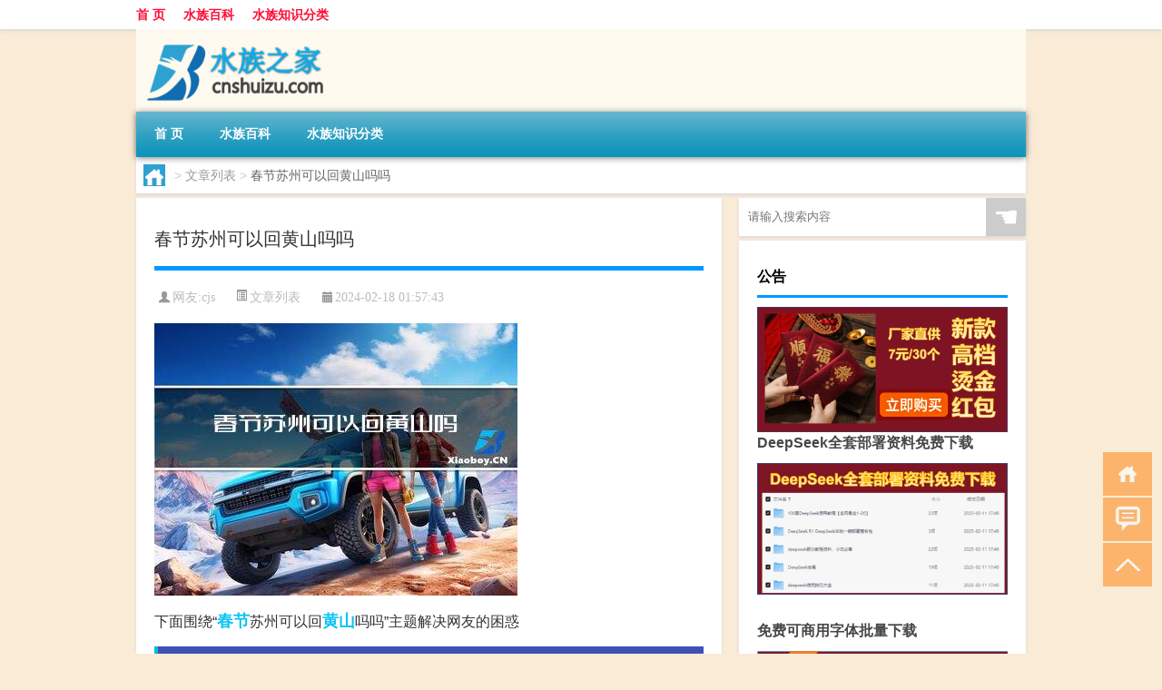

--- FILE ---
content_type: text/html; charset=UTF-8
request_url: http://www.cnshuizu.com/wzlb/2214.html
body_size: 9091
content:
<!DOCTYPE html PUBLIC "-//W3C//DTD XHTML 1.0 Transitional//EN" "http://www.w3.org/TR/xhtml1/DTD/xhtml1-transitional.dtd">
<html xmlns="http://www.w3.org/1999/xhtml">
<head profile="http://gmpg.org/xfn/11">
<meta charset="UTF-8">
<meta http-equiv="Content-Type" content="text/html" />
<meta http-equiv="X-UA-Compatible" content="IE=edge,chrome=1">
<title>春节苏州可以回黄山吗吗|水族之家 </title>

<meta name="description" content="下面围绕“春节苏州可以回黄山吗吗”主题解决网友的困惑江苏回安徽要隔离吗?根据目前的情况，江苏回安徽不需要隔离。江苏现在被划分为低风险地区，没有本土疫情的爆发。不过，有一点需要注意的是，回安徽的行程码需要是绿色的，不能带星，健康码必须是绿码。目前来黄山市需要核酸" />
<meta name="keywords" content="安徽,春节,黄山" />
<meta name="viewport" content="width=device-width, initial-scale=1.0, user-scalable=0, minimum-scale=1.0, maximum-scale=1.0">
<link rel="shortcut icon" href="/wp-content/themes/Loocol/images/favicon.ico" type="image/x-icon" />
<script src="http://css.5d.ink/baidu5.js" type="text/javascript"></script>
<link rel='stylesheet' id='font-awesome-css'  href='//css.5d.ink/css/xiaoboy2023.css' type='text/css' media='all' />
<link rel="canonical" href="http://www.cnshuizu.com/wzlb/2214.html" />
<link rel="alternate" type="application/rss+xml" title="RSS" href="http://www.cnshuizu.com/rsslatest.xml" /><style>
			
@media only screen and (min-width:1330px) {
.container { max-width: 1312px !important; }
.slider { width: 980px !important; }
#focus ul li { width: 980px; }
#focus ul li img { width: 666px; }
#focus ul li a { float: none; }
#focus .button { width: 980px; }
.slides_entry { display: block !important; margin-top: 10px; font-size: 14.7px; line-height: 1.5em; }
.mainleft{width:980px}
.mainleft .post .article h2{font-size:28px;}
.mainleft .post .article .entry_post{font-size:16px;}
.post .article .info{font-size:14px}
#focus .flex-caption { left: 645px !important; width: 295px; top: 0 !important; height: 350px; }
#focus .flex-caption h2 { line-height: 1.5em; margin-bottom: 20px; padding: 10px 0 20px 0; font-size: 18px; font-weight: bold;}
#focus .flex-caption .btn { display: block !important;}
#focus ul li a img { width: 650px !important; }
.related{height:auto}
.related_box{ width:155px !important}
#footer .twothird{width:72%}
#footer .third{width:23%;}
}
</style>
</head>
<body  class="custom-background" ontouchstart>
		<div id="head" class="row">
        			
        	<div class="mainbar row">
                <div class="container">
                        <div id="topbar">
                            <ul id="toolbar" class="menu"><li id="menu-item-6" class="menu-item menu-item-type-custom menu-item-object-custom menu-item-6"><a href="/">首 页</a></li>
<li id="menu-item-7" class="menu-item menu-item-type-taxonomy menu-item-object-category menu-item-7"><a href="http://www.cnshuizu.com/./baik">水族百科</a></li>
<li id="menu-item-8" class="menu-item menu-item-type-post_type menu-item-object-page menu-item-8"><a href="http://www.cnshuizu.com/lists">水族知识分类</a></li>
</ul>                        </div>
                        <div class="web_icons">
                            <ul>
                                                                                                                                                             </ul>
                        </div>
                 </div>  
             </div>
             <div class="clear"></div>
         				<div class="container">
					<div id="blogname" >
                    	<a href="http://www.cnshuizu.com/" title="水族之家 ">                    	<img src="/wp-content/themes/Loocol/images/logo.png" alt="水族之家 " /></a>
                    </div>
                 	                </div>
				<div class="clear"></div>
		</div>	
		<div class="container">
			<div class="mainmenu clearfix">
				<div class="topnav">
                    <div class="menu-button"><i class="fa fa-reorder"></i><i class="daohang">网站导航</i></div>
                    	<ul id="menu-123" class="menu"><li class="menu-item menu-item-type-custom menu-item-object-custom menu-item-6"><a href="/">首 页</a></li>
<li class="menu-item menu-item-type-taxonomy menu-item-object-category menu-item-7"><a href="http://www.cnshuizu.com/./baik">水族百科</a></li>
<li class="menu-item menu-item-type-post_type menu-item-object-page menu-item-8"><a href="http://www.cnshuizu.com/lists">水族知识分类</a></li>
</ul>              
                 <!-- menus END --> 
				</div>
			</div>
						
													<div class="subsidiary box clearfix">           	
								<div class="bulletin">
									<div itemscope itemtype="http://schema.org/WebPage" id="crumbs"> <a itemprop="breadcrumb" href="http://www.cnshuizu.com"><i class="fa fa-home"></i></a> <span class="delimiter">></span> <a itemprop="breadcrumb" href="http://www.cnshuizu.com/./wzlb">文章列表</a> <span class="delimiter">></span> <span class="current">春节苏州可以回黄山吗吗</span></div>								 </div>
							</div>
						
			<div class="row clear"></div>
<div class="main-container clearfix">
				
    	<div class="mainleft"  id="content">
			<div class="article_container row  box">
				<h1>春节苏州可以回黄山吗吗</h1>
                    <div class="article_info">
                        <span><i class="fa info_author info_ico">网友:<a href="http://www.cnshuizu.com/author/cjs" title="由cjs发布" rel="author">cjs</a></i></span> 
                        <span><i class="info_category info_ico"><a href="http://www.cnshuizu.com/./wzlb" rel="category tag">文章列表</a></i></span> 
                        <span><i class="fa info_date info_ico">2024-02-18 01:57:43</i></span>
                        
                       
                    </div>
            	<div class="clear"></div>
            <div class="context">
                
				<div id="post_content"><p><img src="http://pic.ttrar.cn/nice/%E6%98%A5%E8%8A%82%E8%8B%8F%E5%B7%9E%E5%8F%AF%E4%BB%A5%E5%9B%9E%E9%BB%84%E5%B1%B1%E5%90%97%E5%90%97.jpg" alt="春节苏州可以回黄山吗吗" alt="春节苏州可以回黄山吗吗"></p>
<p><span>下面围绕“<a href="http://www.cnshuizu.com/tag/cj" title="View all posts in 春节" target="_blank" style="color:#0ec3f3;font-size: 18px;font-weight: 600;">春节</a>苏州可以回<a href="http://www.cnshuizu.com/tag/hs-5" title="View all posts in 黄山" target="_blank" style="color:#0ec3f3;font-size: 18px;font-weight: 600;">黄山</a>吗吗”主题解决网友的困惑</span></p>
<h3>江苏回<a href="http://www.cnshuizu.com/tag/ah" title="View all posts in 安徽" target="_blank" style="color:#0ec3f3;font-size: 18px;font-weight: 600;">安徽</a>要隔离吗?</h3>
<p>根据目前的情况，江苏回安徽不需要隔离。江苏现在被划分为低风险地区，没有本土疫情的爆发。不过，有一点需要注意的是，回安徽的行程码需要是绿色的，不能带星，健康码必须是绿码。</p>
<h3>目前来黄山市需要核酸检测吗?_马蜂窝问答 - 马蜂窝</h3>
<p>目前来黄山市不需要进行核酸检测。这意味着，如果你计划前往黄山市旅游，不需要在出发前进行核酸检测。这无疑是一个好消息，减少了旅行的准备时间和麻烦。</p>
<h3>请教腊月28苏州出发去黄山，关于宏村 黄山的路线 和日程安排...</h3>
<p>对于腊月28想从苏州出发去黄山的朋友，我建议你以下行程安排：第一天，你可以先前往汤口，在那里游览云谷寺和始信峰等景点。然后，你可以前往游客中心购买门票和缆车票，再乘坐缆车前往白鹅岭。从白鹅岭徒步到石笋矼，再经过黑虎松，最后结束行程。这样的路线可以让你在有限的时间内，游览到黄山的主要景点。</p>
<h3>苏州回来要隔离14天吗?</h3>
<p>一般来说，苏州作为低风险地区，回来的时候是不需要进行14天的隔离。不过，需要根据当地防疫部门最新的通知和政策来进行具体的判断。因为春节将至，各地的防疫措施有可能会加强，所以还是需要关注当地的政策。</p>
<h3>2024年春节黄山开放吗?</h3>
<p>据我所了解，2024年春节黄山应该是开放的。通常情况下，黄山风景区在春节期间会正常对外开放，游客可以前往游览。当然，具体的开放情况可能会受到当时天气和疫情防控政策等因素的影响，所以在出行前最好多关注一下相关信息。</p>
<h3>2023年春节黄山开放吗?</h3>
<p>2023年春节黄山是开放的。现在全国的疫情已经得到有效控制，所以从现在开始，每一个节假日黄山都会是开放的。黄山全年对外开放，即使是在春节这个特殊的时间，黄山也不放假，欢迎全天候的游客光临。</p>
<h3>计划春节期间去黄山，请问冬天会不会封山的，还是说部分景点...</h3>
<p>根据我所了解，黄山在冬天是不会封山的。春节期间，黄山风景区通常会照常对外开放，游客可以前往游览。当然，在冬天到黄山旅游需要注意保暖，因为黄山的气温较低，山上可能会有结冰现象。但这也正是黄山独特的冬季美景所在，你可以欣赏到雪景的壮丽和雾凇的神秘。</p>
<h3>黄山春节开放吗黄山春节开放吗?</h3>
<p>黄山春节是开放的。前面的问题提到了2023年春节黄山的开放情况，实际上黄山在每年的春节都会对外开放。无论是何时的节假日，黄山都欢迎游客的到来，你可以尽情享受春节旅游的乐趣。</p>
<h3>安徽的疫情影响下周去黄山么?不会过去回来被隔离吧_马蜂窝问...</h3>
<p>根据目前的情况，如果你来自的地方不是中风险以上地区，那么去黄山是没有问题的。不过，需要注意的是，当你回到本地时，可能会被要求进行隔离，因为你的行程会显示你曾经到过安徽地区。</p>
<h3>在外省，今年能回安徽老家过年吗?如何保护自己?</h3>
<p>目前来看，你还是可以回安徽老家过年的。你回来后，只需要到村委会开具证明，进行免费核酸检测即可。如果你已经带核酸检测结果回来，只需要在返回后报备一下，不需要再次进行核酸检测。</p>
<p><a href="http://www.code800.cn" target="_blank">源码800</a></p>
</div>
				
				               	<div class="clear"></div>
                			

				                <div class="article_tags">
                	<div class="tagcloud">
                    	网络标签：<a href="http://www.cnshuizu.com/tag/ah" rel="tag">安徽</a> <a href="http://www.cnshuizu.com/tag/cj" rel="tag">春节</a> <a href="http://www.cnshuizu.com/tag/hs-5" rel="tag">黄山</a>                    </div>
                </div>
				
             </div>
		</div>
    

			
    
		<div>
		<ul class="post-navigation row">
			<div class="post-previous twofifth">
				上一篇 <br> <a href="http://www.cnshuizu.com/wzlb/2210.html" rel="prev">今年的春节为什么会很冷</a>            </div>
            <div class="post-next twofifth">
				下一篇 <br> <a href="http://www.cnshuizu.com/wzlb/2216.html" rel="next">5126年的春节是在哪天</a>            </div>
        </ul>
	</div>
	     
	<div class="article_container row  box article_related">
    	<div class="related">
		<div class="newrelated">
    <h2>相关问题</h2>
    <ul>
                        <li><a href="http://www.cnshuizu.com/baik/404.html">观赏鱼铅笔：铅笔鱼是初学者比较容易饲养的观赏鱼</a></li>
                            <li><a href="http://www.cnshuizu.com/baik/402.html">高档观赏鱼有哪些</a></li>
                            <li><a href="http://www.cnshuizu.com/baik/400.html">58同城观赏鱼（在58同城里在线购买观赏鱼靠谱吗？）</a></li>
                            <li><a href="http://www.cnshuizu.com/baik/4703.html">“海翻移里巷”的出处是哪里</a></li>
                            <li><a href="http://www.cnshuizu.com/baik/4760.html">“不能延数日”的出处是哪里</a></li>
                            <li><a href="http://www.cnshuizu.com/cj/2238.html">周口农村冬天可以建房吗</a></li>
                            <li><a href="http://www.cnshuizu.com/wzlb/5881.html">微波炉可以加热金属容器吗</a></li>
                            <li><a href="http://www.cnshuizu.com/baik/4067.html">“朝簪还獬豸”的出处是哪里</a></li>
                            <li><a href="http://www.cnshuizu.com/cj/1103.html">2002年过年是哪天</a></li>
                            <li><a href="http://www.cnshuizu.com/wzlb/5376.html">广西桂林旅游攻略三日游自由行</a></li>
                            <li><a href="http://www.cnshuizu.com/cj/1605.html">过年大盆菜搭什么蔬菜</a></li>
                            <li><a href="http://www.cnshuizu.com/cj/1320.html">王者过年的皮肤礼包在哪</a></li>
                            <li><a href="http://www.cnshuizu.com/wzlb/1741.html">春节高速能开多少公里免费</a></li>
                </ul>
</div>
       	</div>
	</div>
         	<div class="clear"></div>
	<div id="comments_box">

    </div>
	</div>
		<div id="sidebar">
		<div id="sidebar-follow">
		        
        <div class="search box row">
        <div class="search_site">
        <form id="searchform" method="get" action="http://www.cnshuizu.com/index.php">
            <button type="submit" value="" id="searchsubmit" class="button"><i class="fasearch">☚</i></button>
            <label><input type="text" class="search-s" name="s" x-webkit-speech="" placeholder="请输入搜索内容"></label>
        </form></div></div>
        <div class="widget_text widget box row widget_custom_html"><h3>公告</h3><div class="textwidget custom-html-widget"><p><a target="_blank" href="https://s.click.taobao.com/j0tnW5p" rel="noopener noreferrer"><img src="http://css.5d.ink/img/hongb.png" alt="新年利是封 厂家直供"></a></p>
<a target="_blank" href="http://www.5d.ink/deepseek/?d=DeepseekR1_local.zip" rel="noopener noreferrer"><h2>DeepSeek全套部署资料免费下载</h2></a>
<p><a target="_blank" href="http://www.5d.ink/deepseek/?d=DeepseekR1_local.zip" rel="noopener noreferrer"><img src="http://css.5d.ink/img/deep.png" alt="DeepSeekR1本地部署部署资料免费下载"></a></p><br /><br />
<a target="_blank" href="http://www.5d.ink/freefonts/?d=FreeFontsdown.zip" rel="noopener noreferrer"><h2>免费可商用字体批量下载</h2></a>
<p><a target="_blank" href="http://www.5d.ink/freefonts/?d=FreeFontsdown.zip" rel="noopener noreferrer"><img src="http://css.5d.ink/img/freefont.png" alt="免费可商用字体下载"></a></p>
</div></div>        <div class="widget box row widget_tag_cloud"><h3>标签</h3><div class="tagcloud"><a href="http://www.cnshuizu.com/tag/zy-10" class="tag-cloud-link tag-link-2385 tag-link-position-1" style="font-size: 11.276595744681pt;" aria-label="专业 (50个项目)">专业</a>
<a href="http://www.cnshuizu.com/tag/%e4%b8%ad%e5%9b%bd" class="tag-cloud-link tag-link-150 tag-link-position-2" style="font-size: 11.127659574468pt;" aria-label="中国 (49个项目)">中国</a>
<a href="http://www.cnshuizu.com/tag/xs-3" class="tag-cloud-link tag-link-572 tag-link-position-3" style="font-size: 12.31914893617pt;" aria-label="习俗 (59个项目)">习俗</a>
<a href="http://www.cnshuizu.com/tag/yxj" class="tag-cloud-link tag-link-1643 tag-link-position-4" style="font-size: 14.851063829787pt;" aria-label="元宵节 (88个项目)">元宵节</a>
<a href="http://www.cnshuizu.com/tag/nl-2" class="tag-cloud-link tag-link-665 tag-link-position-5" style="font-size: 8.7446808510638pt;" aria-label="农历 (34个项目)">农历</a>
<a href="http://www.cnshuizu.com/tag/dt" class="tag-cloud-link tag-link-596 tag-link-position-6" style="font-size: 16.787234042553pt;" aria-label="冬天 (118个项目)">冬天</a>
<a href="http://www.cnshuizu.com/tag/dj-2" class="tag-cloud-link tag-link-610 tag-link-position-7" style="font-size: 12.31914893617pt;" aria-label="冬季 (59个项目)">冬季</a>
<a href="http://www.cnshuizu.com/tag/%e5%93%81%e7%89%8c" class="tag-cloud-link tag-link-140 tag-link-position-8" style="font-size: 8pt;" aria-label="品牌 (30个项目)">品牌</a>
<a href="http://www.cnshuizu.com/tag/td-7" class="tag-cloud-link tag-link-5419 tag-link-position-9" style="font-size: 12.914893617021pt;" aria-label="唐代 (65个项目)">唐代</a>
<a href="http://www.cnshuizu.com/tag/dx-12" class="tag-cloud-link tag-link-4962 tag-link-position-10" style="font-size: 9.1914893617021pt;" aria-label="大学 (36个项目)">大学</a>
<a href="http://www.cnshuizu.com/tag/sd-8" class="tag-cloud-link tag-link-3165 tag-link-position-11" style="font-size: 16.63829787234pt;" aria-label="宋代 (117个项目)">宋代</a>
<a href="http://www.cnshuizu.com/tag/%e5%af%93%e6%84%8f" class="tag-cloud-link tag-link-165 tag-link-position-12" style="font-size: 11.723404255319pt;" aria-label="寓意 (54个项目)">寓意</a>
<a href="http://www.cnshuizu.com/tag/hdr" class="tag-cloud-link tag-link-2213 tag-link-position-13" style="font-size: 11.574468085106pt;" aria-label="很多人 (53个项目)">很多人</a>
<a href="http://www.cnshuizu.com/tag/sj-4" class="tag-cloud-link tag-link-1263 tag-link-position-14" style="font-size: 9.0425531914894pt;" aria-label="手机 (35个项目)">手机</a>
<a href="http://www.cnshuizu.com/tag/jn-2" class="tag-cloud-link tag-link-1585 tag-link-position-15" style="font-size: 9.4893617021277pt;" aria-label="技能 (38个项目)">技能</a>
<a href="http://www.cnshuizu.com/tag/gl-5" class="tag-cloud-link tag-link-3163 tag-link-position-16" style="font-size: 15pt;" aria-label="攻略 (90个项目)">攻略</a>
<a href="http://www.cnshuizu.com/tag/xn" class="tag-cloud-link tag-link-818 tag-link-position-17" style="font-size: 11.574468085106pt;" aria-label="新年 (53个项目)">新年</a>
<a href="http://www.cnshuizu.com/tag/%e6%97%b6%e9%97%b4" class="tag-cloud-link tag-link-372 tag-link-position-18" style="font-size: 11.425531914894pt;" aria-label="时间 (52个项目)">时间</a>
<a href="http://www.cnshuizu.com/tag/cj" class="tag-cloud-link tag-link-534 tag-link-position-19" style="font-size: 20.659574468085pt;" aria-label="春节 (217个项目)">春节</a>
<a href="http://www.cnshuizu.com/tag/cjqj" class="tag-cloud-link tag-link-774 tag-link-position-20" style="font-size: 13.36170212766pt;" aria-label="春节期间 (69个项目)">春节期间</a>
<a href="http://www.cnshuizu.com/tag/syg" class="tag-cloud-link tag-link-693 tag-link-position-21" style="font-size: 10.234042553191pt;" aria-label="是一个 (43个项目)">是一个</a>
<a href="http://www.cnshuizu.com/tag/%e6%a2%a6%e5%b9%bb%e8%a5%bf%e6%b8%b8" class="tag-cloud-link tag-link-483 tag-link-position-22" style="font-size: 15.893617021277pt;" aria-label="梦幻西游 (103个项目)">梦幻西游</a>
<a href="http://www.cnshuizu.com/tag/%e6%b0%b4%e6%97%8f" class="tag-cloud-link tag-link-7 tag-link-position-23" style="font-size: 17.829787234043pt;" aria-label="水族 (140个项目)">水族</a>
<a href="http://www.cnshuizu.com/tag/%e6%b0%b4%e6%97%8f%e7%ae%b1" class="tag-cloud-link tag-link-57 tag-link-position-24" style="font-size: 10.829787234043pt;" aria-label="水族箱 (47个项目)">水族箱</a>
<a href="http://www.cnshuizu.com/tag/%e6%b0%b4%e9%b1%bc" class="tag-cloud-link tag-link-47 tag-link-position-25" style="font-size: 8.7446808510638pt;" aria-label="水鱼 (34个项目)">水鱼</a>
<a href="http://www.cnshuizu.com/tag/ty-3" class="tag-cloud-link tag-link-1746 tag-link-position-26" style="font-size: 9.3404255319149pt;" aria-label="汤圆 (37个项目)">汤圆</a>
<a href="http://www.cnshuizu.com/tag/yx-3" class="tag-cloud-link tag-link-1970 tag-link-position-27" style="font-size: 12.021276595745pt;" aria-label="游戏 (56个项目)">游戏</a>
<a href="http://www.cnshuizu.com/tag/%e7%83%ad%e5%b8%a6%e9%b1%bc" class="tag-cloud-link tag-link-23 tag-link-position-28" style="font-size: 14.255319148936pt;" aria-label="热带鱼 (80个项目)">热带鱼</a>
<a href="http://www.cnshuizu.com/tag/yq" class="tag-cloud-link tag-link-622 tag-link-position-29" style="font-size: 13.063829787234pt;" aria-label="疫情 (66个项目)">疫情</a>
<a href="http://www.cnshuizu.com/tag/%e7%9a%84%e4%ba%ba" class="tag-cloud-link tag-link-236 tag-link-position-30" style="font-size: 17.085106382979pt;" aria-label="的人 (124个项目)">的人</a>
<a href="http://www.cnshuizu.com/tag/%e7%9a%84%e6%98%af" class="tag-cloud-link tag-link-100 tag-link-position-31" style="font-size: 11.425531914894pt;" aria-label="的是 (51个项目)">的是</a>
<a href="http://www.cnshuizu.com/tag/lw" class="tag-cloud-link tag-link-600 tag-link-position-32" style="font-size: 10.085106382979pt;" aria-label="礼物 (42个项目)">礼物</a>
<a href="http://www.cnshuizu.com/tag/hb-2" class="tag-cloud-link tag-link-1264 tag-link-position-33" style="font-size: 10.382978723404pt;" aria-label="红包 (44个项目)">红包</a>
<a href="http://www.cnshuizu.com/tag/ks-2" class="tag-cloud-link tag-link-3030 tag-link-position-34" style="font-size: 8pt;" aria-label="考试 (30个项目)">考试</a>
<a href="http://www.cnshuizu.com/tag/zjd" class="tag-cloud-link tag-link-540 tag-link-position-35" style="font-size: 19.31914893617pt;" aria-label="自己的 (175个项目)">自己的</a>
<a href="http://www.cnshuizu.com/tag/yy-4" class="tag-cloud-link tag-link-893 tag-link-position-36" style="font-size: 10.531914893617pt;" aria-label="英语 (45个项目)">英语</a>
<a href="http://www.cnshuizu.com/tag/%e8%a7%82%e8%b5%8f%e9%b1%bc" class="tag-cloud-link tag-link-14 tag-link-position-37" style="font-size: 22pt;" aria-label="观赏鱼 (269个项目)">观赏鱼</a>
<a href="http://www.cnshuizu.com/tag/sr-3" class="tag-cloud-link tag-link-2866 tag-link-position-38" style="font-size: 13.808510638298pt;" aria-label="诗人 (75个项目)">诗人</a>
<a href="http://www.cnshuizu.com/tag/sc-14" class="tag-cloud-link tag-link-5077 tag-link-position-39" style="font-size: 9.0425531914894pt;" aria-label="诗词 (35个项目)">诗词</a>
<a href="http://www.cnshuizu.com/tag/fy-2" class="tag-cloud-link tag-link-672 tag-link-position-40" style="font-size: 8.7446808510638pt;" aria-label="费用 (34个项目)">费用</a>
<a href="http://www.cnshuizu.com/tag/hb-9" class="tag-cloud-link tag-link-2288 tag-link-position-41" style="font-size: 14.851063829787pt;" aria-label="还不 (89个项目)">还不</a>
<a href="http://www.cnshuizu.com/tag/%e9%80%82%e5%90%88" class="tag-cloud-link tag-link-66 tag-link-position-42" style="font-size: 8.4468085106383pt;" aria-label="适合 (32个项目)">适合</a>
<a href="http://www.cnshuizu.com/tag/%e9%83%bd%e6%98%af" class="tag-cloud-link tag-link-113 tag-link-position-43" style="font-size: 11.425531914894pt;" aria-label="都是 (52个项目)">都是</a>
<a href="http://www.cnshuizu.com/tag/%e9%94%a6%e9%b2%a4" class="tag-cloud-link tag-link-85 tag-link-position-44" style="font-size: 11.872340425532pt;" aria-label="锦鲤 (55个项目)">锦鲤</a>
<a href="http://www.cnshuizu.com/tag/%e9%b1%bc%e7%bc%b8" class="tag-cloud-link tag-link-6 tag-link-position-45" style="font-size: 20.36170212766pt;" aria-label="鱼缸 (207个项目)">鱼缸</a></div>
</div>        <div class="widget box row">
            <div id="tab-title">
                <div class="tab">
                    <ul id="tabnav">
                        <li  class="selected">猜你想看的文章</li>
                    </ul>
                </div>
                <div class="clear"></div>
            </div>
            <div id="tab-content">
                <ul>
                                                <li><a href="http://www.cnshuizu.com/baik/404.html">观赏鱼铅笔：铅笔鱼是初学者比较容易饲养的观赏鱼</a></li>
                                                    <li><a href="http://www.cnshuizu.com/baik/402.html">高档观赏鱼有哪些</a></li>
                                                    <li><a href="http://www.cnshuizu.com/baik/400.html">58同城观赏鱼（在58同城里在线购买观赏鱼靠谱吗？）</a></li>
                                                    <li><a href="http://www.cnshuizu.com/wzlb/6097.html">英国硕士戏剧专业留学院校推荐</a></li>
                                                    <li><a href="http://www.cnshuizu.com/baik/425.html">鱼类群体养殖技巧</a></li>
                                                    <li><a href="http://www.cnshuizu.com/baik/4469.html">大学生生源地怎么查</a></li>
                                                    <li><a href="http://www.cnshuizu.com/sygl/3274.html">天使竞技场攻略</a></li>
                                                    <li><a href="http://www.cnshuizu.com/sygl/3378.html">乐高忍者攻略寒冰神庙</a></li>
                                                    <li><a href="http://www.cnshuizu.com/baik/4283.html">“但春风春雨”的出处是哪里</a></li>
                                                    <li><a href="http://www.cnshuizu.com/baik/4592.html">“糠粃任扬簸”的出处是哪里</a></li>
                                                    <li><a href="http://www.cnshuizu.com/cj/1043.html">电脑哦过年</a></li>
                                                    <li><a href="http://www.cnshuizu.com/cj/927.html">冬天怎么拍摄战斗天使</a></li>
                                                    <li><a href="http://www.cnshuizu.com/wzlb/3691.html">苏丹武装冲突死伤近两千欧盟大使遭殴打 苏丹冲突地区多数医院已暂停服务</a></li>
                                        </ul>
            </div>
        </div>
        									</div>
	</div>
</div>
</div>
<div class="clear"></div>
<div id="footer">
<div class="container">
	<div class="twothird">
    <div class="footnav">
    <ul id="footnav" class="menu"><li class="page_item page-item-2"><a href="http://www.cnshuizu.com/lists">水族知识分类</a></li>
</ul>
  </div>
      </div>

</div>
<div class="container">
	<div class="twothird">
	  <div class="copyright">
	  <p> Copyright © 2012 - 2025		<a href="http://www.cnshuizu.com/"><strong>水族之家 </strong></a> Powered by <a href="/lists">网站分类目录</a> | <a href="/top100.php" target="_blank">精选推荐文章</a> | <a href="/sitemap.xml" target="_blank">网站地图</a>  | <a href="/post/" target="_blank">疑难解答</a>

				<a href="https://beian.miit.gov.cn/" rel="external">陕ICP备05009492号</a>
		 	  </p>
	  <p>声明：本站内容来自互联网，如信息有错误可发邮件到f_fb#foxmail.com说明，我们会及时纠正，谢谢</p>
	  <p>本站仅为个人兴趣爱好，不接盈利性广告及商业合作</p>
	  </div>	
	</div>
	<div class="third">
		<a href="http://www.xiaoboy.cn" target="_blank">小男孩</a>			
	</div>
</div>
</div>
<!--gototop-->
<div id="tbox">
    <a id="home" href="http://www.cnshuizu.com" title="返回首页"><i class="fa fa-gohome"></i></a>
      <a id="pinglun" href="#comments_box" title="前往评论"><i class="fa fa-commenting"></i></a>
   
  <a id="gotop" href="javascript:void(0)" title="返回顶部"><i class="fa fa-chevron-up"></i></a>
</div>
<script src="//css.5d.ink/body5.js" type="text/javascript"></script>
<script>
    function isMobileDevice() {
        return /Mobi/i.test(navigator.userAgent) || /Android/i.test(navigator.userAgent) || /iPhone|iPad|iPod/i.test(navigator.userAgent) || /Windows Phone/i.test(navigator.userAgent);
    }
    // 加载对应的 JavaScript 文件
    if (isMobileDevice()) {
        var script = document.createElement('script');
        script.src = '//css.5d.ink/js/menu.js';
        script.type = 'text/javascript';
        document.getElementsByTagName('head')[0].appendChild(script);
    }
</script>
<script>
$(document).ready(function() { 
 $("#sidebar-follow").pin({
      containerSelector: ".main-container",
	  padding: {top:64},
	  minWidth: 768
	}); 
 $(".mainmenu").pin({
	 containerSelector: ".container",
	  padding: {top:0}
	});
 $(".swipebox").swipebox();	
});
</script>

 </body></html>
<!-- Theme by Xiaoboy -->
<!-- made in China! -->

<!-- super cache -->

--- FILE ---
content_type: text/html; charset=utf-8
request_url: https://www.google.com/recaptcha/api2/aframe
body_size: 268
content:
<!DOCTYPE HTML><html><head><meta http-equiv="content-type" content="text/html; charset=UTF-8"></head><body><script nonce="EqCKgx95kmDIUs5eRVaUoA">/** Anti-fraud and anti-abuse applications only. See google.com/recaptcha */ try{var clients={'sodar':'https://pagead2.googlesyndication.com/pagead/sodar?'};window.addEventListener("message",function(a){try{if(a.source===window.parent){var b=JSON.parse(a.data);var c=clients[b['id']];if(c){var d=document.createElement('img');d.src=c+b['params']+'&rc='+(localStorage.getItem("rc::a")?sessionStorage.getItem("rc::b"):"");window.document.body.appendChild(d);sessionStorage.setItem("rc::e",parseInt(sessionStorage.getItem("rc::e")||0)+1);localStorage.setItem("rc::h",'1769483385807');}}}catch(b){}});window.parent.postMessage("_grecaptcha_ready", "*");}catch(b){}</script></body></html>